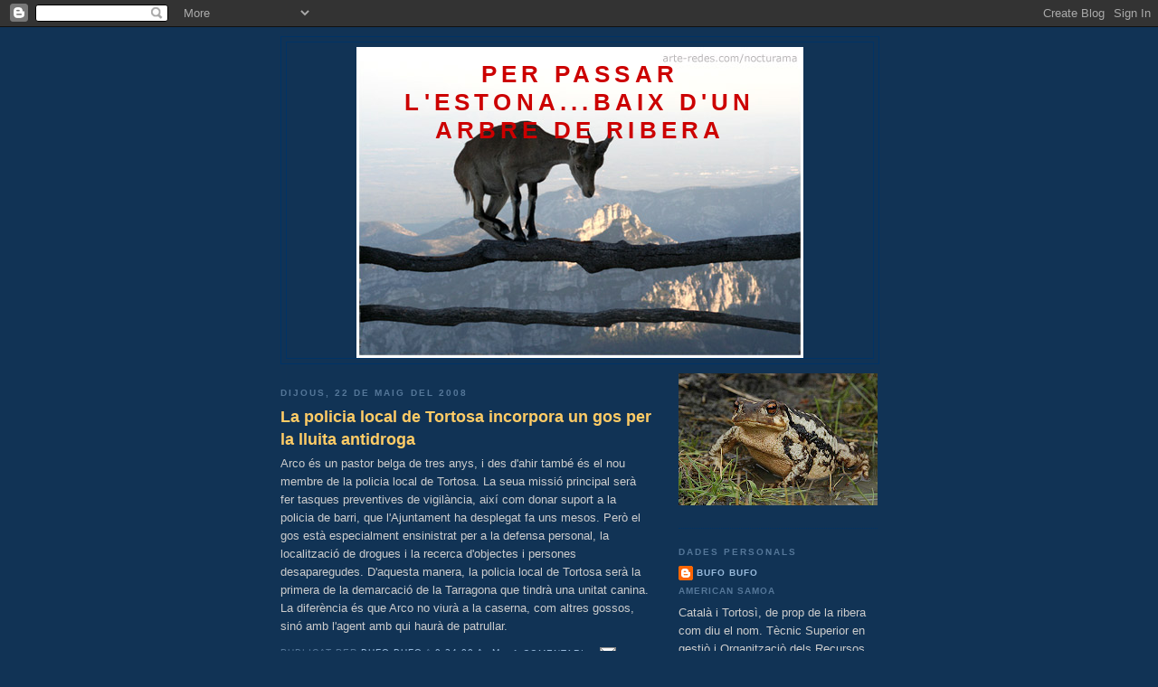

--- FILE ---
content_type: text/html; charset=UTF-8
request_url: https://sapoderibera.blogspot.com/
body_size: 12911
content:
<!DOCTYPE html>
<html dir='ltr'>
<head>
<link href='https://www.blogger.com/static/v1/widgets/55013136-widget_css_bundle.css' rel='stylesheet' type='text/css'/>
<meta content='text/html; charset=UTF-8' http-equiv='Content-Type'/>
<meta content='blogger' name='generator'/>
<link href='https://sapoderibera.blogspot.com/favicon.ico' rel='icon' type='image/x-icon'/>
<link href='http://sapoderibera.blogspot.com/' rel='canonical'/>
<link rel="alternate" type="application/atom+xml" title="Per passar l&#39;estona...baix d&#39;un arbre de ribera - Atom" href="https://sapoderibera.blogspot.com/feeds/posts/default" />
<link rel="alternate" type="application/rss+xml" title="Per passar l&#39;estona...baix d&#39;un arbre de ribera - RSS" href="https://sapoderibera.blogspot.com/feeds/posts/default?alt=rss" />
<link rel="service.post" type="application/atom+xml" title="Per passar l&#39;estona...baix d&#39;un arbre de ribera - Atom" href="https://draft.blogger.com/feeds/6714508417146486570/posts/default" />
<link rel="me" href="https://draft.blogger.com/profile/02201460537620140545" />
<!--Can't find substitution for tag [blog.ieCssRetrofitLinks]-->
<meta content='http://sapoderibera.blogspot.com/' property='og:url'/>
<meta content='Per passar l&#39;estona...baix d&#39;un arbre de ribera' property='og:title'/>
<meta content='' property='og:description'/>
<title>Per passar l'estona...baix d'un arbre de ribera</title>
<style id='page-skin-1' type='text/css'><!--
/*
-----------------------------------------------
Blogger Template Style
Name:     Minima Blue
Date:     26 Feb 2004
Updated by: Blogger Team
----------------------------------------------- */
/* Use this with templates/template-twocol.html */
body {
background:#113355;
margin:0;
color:#cccccc;
font:x-small "Trebuchet MS", Trebuchet, Verdana, Sans-Serif;
font-size/* */:/**/small;
font-size: /**/small;
text-align: center;
}
a:link {
color:#99bbdd;
text-decoration:none;
}
a:visited {
color:#aa77aa;
text-decoration:none;
}
a:hover {
color:#ffcc66;
text-decoration:underline;
}
a img {
border-width:0;
}
/* Header
-----------------------------------------------
*/
#header-wrapper {
width:660px;
margin:0 auto 10px;
border:1px solid #003366;
}
#header-inner {
background-position: center;
margin-left: auto;
margin-right: auto;
}
#header {
margin: 5px;
border: 1px solid #003366;
text-align: center;
color:#cc0000;
}
#header h1 {
margin:5px 5px 0;
padding:15px 20px .25em;
line-height:1.2em;
text-transform:uppercase;
letter-spacing:.2em;
font: normal bold 200% 'Trebuchet MS',Trebuchet,Verdana,Sans-serif;
}
#header a {
color:#cc0000;
text-decoration:none;
}
#header a:hover {
color:#cc0000;
}
#header .description {
margin:0 5px 5px;
padding:0 20px 15px;
max-width:700px;
text-transform:uppercase;
letter-spacing:.2em;
line-height: 1.4em;
font: normal normal 78% 'Trebuchet MS', Trebuchet, Verdana, Sans-serif;
color: #7799bb;
}
#header img {
margin-left: auto;
margin-right: auto;
}
/* Outer-Wrapper
----------------------------------------------- */
#outer-wrapper {
width: 660px;
margin:0 auto;
padding:10px;
text-align:left;
font: normal normal 100% 'Trebuchet MS',Trebuchet,Verdana,Sans-serif;
}
#main-wrapper {
width: 410px;
float: left;
word-wrap: break-word; /* fix for long text breaking sidebar float in IE */
overflow: hidden;     /* fix for long non-text content breaking IE sidebar float */
}
#sidebar-wrapper {
width: 220px;
float: right;
word-wrap: break-word; /* fix for long text breaking sidebar float in IE */
overflow: hidden;     /* fix for long non-text content breaking IE sidebar float */
}
/* Headings
----------------------------------------------- */
h2 {
margin:1.5em 0 .75em;
font:normal bold 78% 'Trebuchet MS',Trebuchet,Arial,Verdana,Sans-serif;
line-height: 1.4em;
text-transform:uppercase;
letter-spacing:.2em;
color:#557799;
}
/* Posts
-----------------------------------------------
*/
h2.date-header {
margin:1.5em 0 .5em;
}
.post {
margin:.5em 0 1.5em;
border-bottom:1px dotted #003366;
padding-bottom:1.5em;
}
.post h3 {
margin:.25em 0 0;
padding:0 0 4px;
font-size:140%;
font-weight:normal;
line-height:1.4em;
color:#ffcc66;
}
.post h3 a, .post h3 a:visited, .post h3 strong {
display:block;
text-decoration:none;
color:#ffcc66;
font-weight:bold;
}
.post h3 strong, .post h3 a:hover {
color:#cccccc;
}
.post-body {
margin:0 0 .75em;
line-height:1.6em;
}
.post-body blockquote {
line-height:1.3em;
}
.post-footer {
margin: .75em 0;
color:#557799;
text-transform:uppercase;
letter-spacing:.1em;
font: normal normal 78% 'Trebuchet MS', Trebuchet, Verdana, Sans-serif;
line-height: 1.4em;
}
.comment-link {
margin-left:.6em;
}
.post img, table.tr-caption-container {
padding:4px;
border:1px solid #003366;
}
.tr-caption-container img {
border: none;
padding: 0;
}
.post blockquote {
margin:1em 20px;
}
.post blockquote p {
margin:.75em 0;
}
/* Comments
----------------------------------------------- */
#comments h4 {
margin:1em 0;
font-weight: bold;
line-height: 1.4em;
text-transform:uppercase;
letter-spacing:.2em;
color: #557799;
}
#comments-block {
margin:1em 0 1.5em;
line-height:1.6em;
}
#comments-block .comment-author {
margin:.5em 0;
}
#comments-block .comment-body {
margin:.25em 0 0;
}
#comments-block .comment-footer {
margin:-.25em 0 2em;
line-height: 1.4em;
text-transform:uppercase;
letter-spacing:.1em;
}
#comments-block .comment-body p {
margin:0 0 .75em;
}
.deleted-comment {
font-style:italic;
color:gray;
}
.feed-links {
clear: both;
line-height: 2.5em;
}
#blog-pager-newer-link {
float: left;
}
#blog-pager-older-link {
float: right;
}
#blog-pager {
text-align: center;
}
/* Sidebar Content
----------------------------------------------- */
.sidebar {
color: #cccccc;
line-height: 1.5em;
}
.sidebar ul {
list-style:none;
margin:0 0 0;
padding:0 0 0;
}
.sidebar li {
margin:0;
padding-top:0;
padding-right:0;
padding-bottom:.25em;
padding-left:15px;
text-indent:-15px;
line-height:1.5em;
}
.sidebar .widget, .main .widget {
border-bottom:1px dotted #003366;
margin:0 0 1.5em;
padding:0 0 1.5em;
}
.main .Blog {
border-bottom-width: 0;
}
/* Profile
----------------------------------------------- */
.profile-img {
float: left;
margin-top: 0;
margin-right: 5px;
margin-bottom: 5px;
margin-left: 0;
padding: 4px;
border: 1px solid #003366;
}
.profile-data {
margin:0;
text-transform:uppercase;
letter-spacing:.1em;
font: normal normal 78% 'Trebuchet MS', Trebuchet, Verdana, Sans-serif;
color: #557799;
font-weight: bold;
line-height: 1.6em;
}
.profile-datablock {
margin:.5em 0 .5em;
}
.profile-textblock {
margin: 0.5em 0;
line-height: 1.6em;
}
.profile-link {
font: normal normal 78% 'Trebuchet MS', Trebuchet, Verdana, Sans-serif;
text-transform: uppercase;
letter-spacing: .1em;
}
/* Footer
----------------------------------------------- */
#footer {
width:660px;
clear:both;
margin:0 auto;
padding-top:15px;
line-height: 1.6em;
text-transform:uppercase;
letter-spacing:.1em;
text-align: center;
}

--></style>
<link href='https://draft.blogger.com/dyn-css/authorization.css?targetBlogID=6714508417146486570&amp;zx=aa31419c-0cc2-4e62-8ba8-11aff2821516' media='none' onload='if(media!=&#39;all&#39;)media=&#39;all&#39;' rel='stylesheet'/><noscript><link href='https://draft.blogger.com/dyn-css/authorization.css?targetBlogID=6714508417146486570&amp;zx=aa31419c-0cc2-4e62-8ba8-11aff2821516' rel='stylesheet'/></noscript>
<meta name='google-adsense-platform-account' content='ca-host-pub-1556223355139109'/>
<meta name='google-adsense-platform-domain' content='blogspot.com'/>

<!-- data-ad-client=ca-pub-5319631009643398 -->

</head>
<body>
<div class='navbar section' id='navbar'><div class='widget Navbar' data-version='1' id='Navbar1'><script type="text/javascript">
    function setAttributeOnload(object, attribute, val) {
      if(window.addEventListener) {
        window.addEventListener('load',
          function(){ object[attribute] = val; }, false);
      } else {
        window.attachEvent('onload', function(){ object[attribute] = val; });
      }
    }
  </script>
<div id="navbar-iframe-container"></div>
<script type="text/javascript" src="https://apis.google.com/js/platform.js"></script>
<script type="text/javascript">
      gapi.load("gapi.iframes:gapi.iframes.style.bubble", function() {
        if (gapi.iframes && gapi.iframes.getContext) {
          gapi.iframes.getContext().openChild({
              url: 'https://draft.blogger.com/navbar/6714508417146486570?origin\x3dhttps://sapoderibera.blogspot.com',
              where: document.getElementById("navbar-iframe-container"),
              id: "navbar-iframe"
          });
        }
      });
    </script><script type="text/javascript">
(function() {
var script = document.createElement('script');
script.type = 'text/javascript';
script.src = '//pagead2.googlesyndication.com/pagead/js/google_top_exp.js';
var head = document.getElementsByTagName('head')[0];
if (head) {
head.appendChild(script);
}})();
</script>
</div></div>
<div id='outer-wrapper'><div id='wrap2'>
<!-- skip links for text browsers -->
<span id='skiplinks' style='display:none;'>
<a href='#main'>skip to main </a> |
      <a href='#sidebar'>skip to sidebar</a>
</span>
<div id='header-wrapper'>
<div class='header section' id='header'><div class='widget Header' data-version='1' id='Header1'>
<div id='header-inner' style='background-image: url("https://blogger.googleusercontent.com/img/b/R29vZ2xl/AVvXsEjgtURGMV7vV2SLR1cVa3a80ltAxcPVz2rX4R33sVO5FG9o2I9AJJ4Fe1w0ryhmQ86dz5uO6FmvRNt731jHtdOxNfWdVuD33qGBUzyRnHWJMcqyiizpS7ILM3hHoWGyqHeilJWdcz31ZOQ/s1600/equilibrio-arte-redes-com.jpg"); background-position: left; width: 494px; min-height: 344px; _height: 344px; background-repeat: no-repeat; '>
<div class='titlewrapper' style='background: transparent'>
<h1 class='title' style='background: transparent; border-width: 0px'>
Per passar l'estona...baix d'un arbre de ribera
</h1>
</div>
<div class='descriptionwrapper'>
<p class='description'><span>
</span></p>
</div>
</div>
</div></div>
</div>
<div id='content-wrapper'>
<div id='crosscol-wrapper' style='text-align:center'>
<div class='crosscol no-items section' id='crosscol'></div>
</div>
<div id='main-wrapper'>
<div class='main section' id='main'><div class='widget Blog' data-version='1' id='Blog1'>
<div class='blog-posts hfeed'>

          <div class="date-outer">
        
<h2 class='date-header'><span>dijous, 22 de maig del 2008</span></h2>

          <div class="date-posts">
        
<div class='post-outer'>
<div class='post hentry uncustomized-post-template' itemprop='blogPost' itemscope='itemscope' itemtype='http://schema.org/BlogPosting'>
<meta content='6714508417146486570' itemprop='blogId'/>
<meta content='364188465905541187' itemprop='postId'/>
<a name='364188465905541187'></a>
<h3 class='post-title entry-title' itemprop='name'>
<a href='https://sapoderibera.blogspot.com/2008/05/la-policia-local-de-tortosa-incorpora.html'>La policia local de Tortosa incorpora un gos per la lluita antidroga</a>
</h3>
<div class='post-header'>
<div class='post-header-line-1'></div>
</div>
<div class='post-body entry-content' id='post-body-364188465905541187' itemprop='description articleBody'>
Arco és un pastor belga de tres anys, i des d'ahir també és el nou membre de la policia local de Tortosa. La seua missió principal serà fer tasques preventives de vigilància, així com donar suport a la policia de barri, que l'Ajuntament ha desplegat fa uns mesos. Però el gos està especialment ensinistrat per a la defensa personal, la localització de drogues i la recerca d'objectes i persones desaparegudes. D'aquesta manera, la policia local de Tortosa serà la primera de la demarcació de la Tarragona que tindrà una unitat canina. La diferència és que Arco no viurà a la caserna, com altres gossos, sinó amb l'agent amb qui haurà de patrullar.
<div style='clear: both;'></div>
</div>
<div class='post-footer'>
<div class='post-footer-line post-footer-line-1'>
<span class='post-author vcard'>
Publicat per
<span class='fn' itemprop='author' itemscope='itemscope' itemtype='http://schema.org/Person'>
<meta content='https://draft.blogger.com/profile/02201460537620140545' itemprop='url'/>
<a class='g-profile' href='https://draft.blogger.com/profile/02201460537620140545' rel='author' title='author profile'>
<span itemprop='name'>Bufo bufo</span>
</a>
</span>
</span>
<span class='post-timestamp'>
a
<meta content='http://sapoderibera.blogspot.com/2008/05/la-policia-local-de-tortosa-incorpora.html' itemprop='url'/>
<a class='timestamp-link' href='https://sapoderibera.blogspot.com/2008/05/la-policia-local-de-tortosa-incorpora.html' rel='bookmark' title='permanent link'><abbr class='published' itemprop='datePublished' title='2008-05-22T09:34:00+02:00'>9:34:00 a.&#160;m.</abbr></a>
</span>
<span class='post-comment-link'>
<a class='comment-link' href='https://draft.blogger.com/comment/fullpage/post/6714508417146486570/364188465905541187' onclick=''>
1 comentari:
  </a>
</span>
<span class='post-icons'>
<span class='item-action'>
<a href='https://draft.blogger.com/email-post/6714508417146486570/364188465905541187' title='Enviar missatge per correu electrònic'>
<img alt='' class='icon-action' height='13' src='https://resources.blogblog.com/img/icon18_email.gif' width='18'/>
</a>
</span>
<span class='item-control blog-admin pid-1171353848'>
<a href='https://draft.blogger.com/post-edit.g?blogID=6714508417146486570&postID=364188465905541187&from=pencil' title='Modificar el missatge'>
<img alt='' class='icon-action' height='18' src='https://resources.blogblog.com/img/icon18_edit_allbkg.gif' width='18'/>
</a>
</span>
</span>
<div class='post-share-buttons goog-inline-block'>
</div>
</div>
<div class='post-footer-line post-footer-line-2'>
<span class='post-labels'>
</span>
</div>
<div class='post-footer-line post-footer-line-3'>
<span class='post-location'>
</span>
</div>
</div>
</div>
</div>
<div class='inline-ad'>
<script type="text/javascript"><!--
google_ad_client="pub-5319631009643398";
google_ad_host="pub-1556223355139109";
google_ad_host_channel="00000";
google_ad_width=234;
google_ad_height=60;
google_ad_format="234x60_as";
google_ad_type="text";
google_color_border="000000";
google_color_bg="000000";
google_color_link="AADD99";
google_color_url="CCCCCC";
google_color_text="CCCCCC";
//--></script>
<script type="text/javascript" src="//pagead2.googlesyndication.com/pagead/show_ads.js">
</script>
</div>
<div class='post-outer'>
<div class='post hentry uncustomized-post-template' itemprop='blogPost' itemscope='itemscope' itemtype='http://schema.org/BlogPosting'>
<meta content='6714508417146486570' itemprop='blogId'/>
<meta content='666313268201636064' itemprop='postId'/>
<a name='666313268201636064'></a>
<h3 class='post-title entry-title' itemprop='name'>
<a href='https://sapoderibera.blogspot.com/2008/05/un-incendi-crema-una-llar-dinfants.html'>Un incendi crema una llar d'infants a Tortosa</a>
</h3>
<div class='post-header'>
<div class='post-header-line-1'></div>
</div>
<div class='post-body entry-content' id='post-body-666313268201636064' itemprop='description articleBody'>
Un incendi va cremar ahir al matí una llar d'infants de Tortosa, l'escola bressol Mare Natura, que està situada a l'avinguda dels Ports. Segons va confirmar la directora pedagògica, l'incendi va ser provocat per uns lladres, que en fugir van calar foc al centre. Així, 105 xiquets van quedar sense escola, tot i que ja es busca una solució.
<div style='clear: both;'></div>
</div>
<div class='post-footer'>
<div class='post-footer-line post-footer-line-1'>
<span class='post-author vcard'>
Publicat per
<span class='fn' itemprop='author' itemscope='itemscope' itemtype='http://schema.org/Person'>
<meta content='https://draft.blogger.com/profile/02201460537620140545' itemprop='url'/>
<a class='g-profile' href='https://draft.blogger.com/profile/02201460537620140545' rel='author' title='author profile'>
<span itemprop='name'>Bufo bufo</span>
</a>
</span>
</span>
<span class='post-timestamp'>
a
<meta content='http://sapoderibera.blogspot.com/2008/05/un-incendi-crema-una-llar-dinfants.html' itemprop='url'/>
<a class='timestamp-link' href='https://sapoderibera.blogspot.com/2008/05/un-incendi-crema-una-llar-dinfants.html' rel='bookmark' title='permanent link'><abbr class='published' itemprop='datePublished' title='2008-05-22T09:33:00+02:00'>9:33:00 a.&#160;m.</abbr></a>
</span>
<span class='post-comment-link'>
<a class='comment-link' href='https://draft.blogger.com/comment/fullpage/post/6714508417146486570/666313268201636064' onclick=''>
Cap comentari:
  </a>
</span>
<span class='post-icons'>
<span class='item-action'>
<a href='https://draft.blogger.com/email-post/6714508417146486570/666313268201636064' title='Enviar missatge per correu electrònic'>
<img alt='' class='icon-action' height='13' src='https://resources.blogblog.com/img/icon18_email.gif' width='18'/>
</a>
</span>
<span class='item-control blog-admin pid-1171353848'>
<a href='https://draft.blogger.com/post-edit.g?blogID=6714508417146486570&postID=666313268201636064&from=pencil' title='Modificar el missatge'>
<img alt='' class='icon-action' height='18' src='https://resources.blogblog.com/img/icon18_edit_allbkg.gif' width='18'/>
</a>
</span>
</span>
<div class='post-share-buttons goog-inline-block'>
</div>
</div>
<div class='post-footer-line post-footer-line-2'>
<span class='post-labels'>
</span>
</div>
<div class='post-footer-line post-footer-line-3'>
<span class='post-location'>
</span>
</div>
</div>
</div>
</div>
<div class='inline-ad'>
<script type="text/javascript"><!--
google_ad_client="pub-5319631009643398";
google_ad_host="pub-1556223355139109";
google_ad_host_channel="00000";
google_ad_width=234;
google_ad_height=60;
google_ad_format="234x60_as";
google_ad_type="text";
google_color_border="000000";
google_color_bg="000000";
google_color_link="AADD99";
google_color_url="CCCCCC";
google_color_text="CCCCCC";
//--></script>
<script type="text/javascript" src="//pagead2.googlesyndication.com/pagead/show_ads.js">
</script>
</div>

          </div></div>
        

          <div class="date-outer">
        
<h2 class='date-header'><span>divendres, 9 de maig del 2008</span></h2>

          <div class="date-posts">
        
<div class='post-outer'>
<div class='post hentry uncustomized-post-template' itemprop='blogPost' itemscope='itemscope' itemtype='http://schema.org/BlogPosting'>
<meta content='6714508417146486570' itemprop='blogId'/>
<meta content='6324492995484015587' itemprop='postId'/>
<a name='6324492995484015587'></a>
<h3 class='post-title entry-title' itemprop='name'>
<a href='https://sapoderibera.blogspot.com/2008/05/el-primer-vaixell-amb-aigua-potable.html'>El primer vaixell amb aigua potable provinent dels pous de Tarragona arribarà a Barcelona dimarts vinent</a>
</h3>
<div class='post-header'>
<div class='post-header-line-1'></div>
</div>
<div class='post-body entry-content' id='post-body-6324492995484015587' itemprop='description articleBody'>
Les últimes pluges han endarrerit l'entrada a la situació d'emergència fins a final del mes de juny. Aquesta data, però, no ha alterat les mesures excepcionals amb què el govern vol garantir l'abastament d'aigua a la població i evitar les restriccions domèstiques. Per això, i tal com estava previst, el primer vaixell amb aigua potable arribarà al maig, serà dimarts de la setmana que ve, i portarà aigua potable dels aqüífers de Tarragona fins al moll d'inflamables del port de Barcelona, on després de fer-la circular fins a uns dipòsits es canalitzarà fins a la xarxa de canonades de la Zona Franca i d'aquí a Cornellà, on es distribuirà per la xarxa de subministrament. Dos dies més tard, el 15 de maig, l'aigua potable que arribarà en vaixell serà de Marsella. El calendari de la portada en aigua en vaixell preveu també que el 19 de maig arribi aigua de Marsella, però aquesta vegada serà no potable i haurà de ser tractada a la planta potabilitzadora de Sant Joan Despí.<br />L'aigua que arribi en vaixell, però, podria tenir una quarta procedència, l'Ebre la tercera és la de la dessalinitzadora de Carboneras, a Almeria-. El conseller de Medi Ambient, Francesc Baltasar, traslladarà al govern espanyol la proposta de substituir una part del volum d'aigua que s'extregui dels aqüífers de Tarragona per aigua de l'Ebre, aprofitant que el govern espanyol va aprovar el reial decret del 21 d'abril que permet enviar a Barcelona els excedents de la concessió que té el Consorci d'Aigües de Tarragona dels regants del Delta de l'Ebre. Un volum sobrant d'aproximadament 30 hectòmetres cúbics d'aigua que arribaran a Barcelona a partir de la tardor.
<div style='clear: both;'></div>
</div>
<div class='post-footer'>
<div class='post-footer-line post-footer-line-1'>
<span class='post-author vcard'>
Publicat per
<span class='fn' itemprop='author' itemscope='itemscope' itemtype='http://schema.org/Person'>
<meta content='https://draft.blogger.com/profile/02201460537620140545' itemprop='url'/>
<a class='g-profile' href='https://draft.blogger.com/profile/02201460537620140545' rel='author' title='author profile'>
<span itemprop='name'>Bufo bufo</span>
</a>
</span>
</span>
<span class='post-timestamp'>
a
<meta content='http://sapoderibera.blogspot.com/2008/05/el-primer-vaixell-amb-aigua-potable.html' itemprop='url'/>
<a class='timestamp-link' href='https://sapoderibera.blogspot.com/2008/05/el-primer-vaixell-amb-aigua-potable.html' rel='bookmark' title='permanent link'><abbr class='published' itemprop='datePublished' title='2008-05-09T10:09:00+02:00'>10:09:00 a.&#160;m.</abbr></a>
</span>
<span class='post-comment-link'>
<a class='comment-link' href='https://draft.blogger.com/comment/fullpage/post/6714508417146486570/6324492995484015587' onclick=''>
Cap comentari:
  </a>
</span>
<span class='post-icons'>
<span class='item-action'>
<a href='https://draft.blogger.com/email-post/6714508417146486570/6324492995484015587' title='Enviar missatge per correu electrònic'>
<img alt='' class='icon-action' height='13' src='https://resources.blogblog.com/img/icon18_email.gif' width='18'/>
</a>
</span>
<span class='item-control blog-admin pid-1171353848'>
<a href='https://draft.blogger.com/post-edit.g?blogID=6714508417146486570&postID=6324492995484015587&from=pencil' title='Modificar el missatge'>
<img alt='' class='icon-action' height='18' src='https://resources.blogblog.com/img/icon18_edit_allbkg.gif' width='18'/>
</a>
</span>
</span>
<div class='post-share-buttons goog-inline-block'>
</div>
</div>
<div class='post-footer-line post-footer-line-2'>
<span class='post-labels'>
</span>
</div>
<div class='post-footer-line post-footer-line-3'>
<span class='post-location'>
</span>
</div>
</div>
</div>
</div>
<div class='inline-ad'>
<script type="text/javascript"><!--
google_ad_client="pub-5319631009643398";
google_ad_host="pub-1556223355139109";
google_ad_host_channel="00000";
google_ad_width=234;
google_ad_height=60;
google_ad_format="234x60_as";
google_ad_type="text";
google_color_border="000000";
google_color_bg="000000";
google_color_link="AADD99";
google_color_url="CCCCCC";
google_color_text="CCCCCC";
//--></script>
<script type="text/javascript" src="//pagead2.googlesyndication.com/pagead/show_ads.js">
</script>
</div>

          </div></div>
        

          <div class="date-outer">
        
<h2 class='date-header'><span>dimarts, 6 de maig del 2008</span></h2>

          <div class="date-posts">
        
<div class='post-outer'>
<div class='post hentry uncustomized-post-template' itemprop='blogPost' itemscope='itemscope' itemtype='http://schema.org/BlogPosting'>
<meta content='6714508417146486570' itemprop='blogId'/>
<meta content='140380036252308953' itemprop='postId'/>
<a name='140380036252308953'></a>
<h3 class='post-title entry-title' itemprop='name'>
<a href='https://sapoderibera.blogspot.com/2008/05/la-canonada-no-es-desmuntar-i-lestat.html'>La canonada no es desmuntarà i l'Estat podrà decreta més transvasaments a Barcelona</a>
</h3>
<div class='post-header'>
<div class='post-header-line-1'></div>
</div>
<div class='post-body entry-content' id='post-body-140380036252308953' itemprop='description articleBody'>
Finalment, la nova canonada que portarà l'aigua de l'Ebre a l'àrea metropolitana de Barcelona no es desmuntarà. Els més ingenus s'havien empassat que, després d'una inversió de més de 180 milions d'euros, el govern faria amb la interconnexió de xarxes el mateix que va dir que faria amb el transvasment del Segre. Si la canonada del Segre era desmuntable, que no ens enganyen, era perquè ratllava la il&#183;legalitat que la galeria de serveis del túnel del Cadí estigués ocupada de forma permanent per una canonada d'aquestes dimensions. Què hagués passat si s'hagués necessitat la galeria del túnel per qualsevol emergència i s'haguessen trobat la galeria ocupada per un transvasament d'emergència?Avui, el <a href="http://www.la-moncloa.es/">govern de l'Estat </a>i la<a href="http://www.gencat.cat/"> Generalitat </a>signaran el conveni que permetrà construir la canonada i portar aigua de l'Ebre a Barcelona. L'obra serà adjudicada per l'Estat, però després cedirà la gestió de la canonada, que seria construïda en només tres mesos, a la Generalitat de Catalunya. Amb aquesta canonada permanent, que tindrà uns 62 quilòmetres i unirà els dipòsits del <a href="http://www.ccaait.com/">CAT</a> de Tarragona amb les instal&#183;lacions d'<a href="http://www.atll.cat/ca/page.asp?id=1">ATLL</a> a Olèrdola, transvasar aigua de l'Ebre serà més fàcil i segur. La garantia, un cop ratificat el decret pel Congrés dels Diputats, és que caldrà un tràmit idèntic per tornar a decretar l'enviament urgent a Barcelona, més enllà de l'actual període de sequera. Cada vegada que Barcelona necessite més aigua, fins i tot quan estiga en marxa la planta dessalinitzadora del Prat i la planta de Cunit (que podrà enviar aigua cap al sud i cap al nord, amb aquesta mateixa o amb una altra canonada), el govern de l'Estat podrà autoritzar un transvasament de l'Ebre. Tot plegat em sembla una calculada argúcia política, tècnica i legal per trepitjar la <a href="http://noticias.juridicas.com/base_datos/Admin/l18-1981.html">llei 18/1981 </a>del minitransvasament, que impedia que l'aigua de l'Ebre traspassés la frontera de la província de Tarragona, i per tant per poder consolidar la interconnexió de xarxes com a mesura estructural. Per això, és normal que la <a href="http://www.unizar.es/fnca/index3.php?pag=1&amp;id=1">Fundació Nova Cultura de l'Aigua </a>estiga rectificant el seu suport condicionat a la interconnexió urgent. El govern català no ha acceptat una moratòria en la construcció de la canonada, tot i la millora de l'estat dels embassaments, ni la creació d'una comissió tècnica que avalue l'evolució de la sequera per evitar l'obra. La fundació, que ha estat utilitzada pel<a href="http://www.socialistes.cat/"> PSC </a>per justificar la interconnexió, tem ara que el (gran) minitransvasament acabe formant part de la planificació hídrica del país, encara que només sigue com a salvaguarda. Per això defensen que caldria afegir-hi la garantia d'una interrupció física de la canonada, a més a més dels compromisos polítics i les garanties de tipus legal.
<div style='clear: both;'></div>
</div>
<div class='post-footer'>
<div class='post-footer-line post-footer-line-1'>
<span class='post-author vcard'>
Publicat per
<span class='fn' itemprop='author' itemscope='itemscope' itemtype='http://schema.org/Person'>
<meta content='https://draft.blogger.com/profile/02201460537620140545' itemprop='url'/>
<a class='g-profile' href='https://draft.blogger.com/profile/02201460537620140545' rel='author' title='author profile'>
<span itemprop='name'>Bufo bufo</span>
</a>
</span>
</span>
<span class='post-timestamp'>
a
<meta content='http://sapoderibera.blogspot.com/2008/05/la-canonada-no-es-desmuntar-i-lestat.html' itemprop='url'/>
<a class='timestamp-link' href='https://sapoderibera.blogspot.com/2008/05/la-canonada-no-es-desmuntar-i-lestat.html' rel='bookmark' title='permanent link'><abbr class='published' itemprop='datePublished' title='2008-05-06T09:32:00+02:00'>9:32:00 a.&#160;m.</abbr></a>
</span>
<span class='post-comment-link'>
<a class='comment-link' href='https://draft.blogger.com/comment/fullpage/post/6714508417146486570/140380036252308953' onclick=''>
Cap comentari:
  </a>
</span>
<span class='post-icons'>
<span class='item-action'>
<a href='https://draft.blogger.com/email-post/6714508417146486570/140380036252308953' title='Enviar missatge per correu electrònic'>
<img alt='' class='icon-action' height='13' src='https://resources.blogblog.com/img/icon18_email.gif' width='18'/>
</a>
</span>
<span class='item-control blog-admin pid-1171353848'>
<a href='https://draft.blogger.com/post-edit.g?blogID=6714508417146486570&postID=140380036252308953&from=pencil' title='Modificar el missatge'>
<img alt='' class='icon-action' height='18' src='https://resources.blogblog.com/img/icon18_edit_allbkg.gif' width='18'/>
</a>
</span>
</span>
<div class='post-share-buttons goog-inline-block'>
</div>
</div>
<div class='post-footer-line post-footer-line-2'>
<span class='post-labels'>
</span>
</div>
<div class='post-footer-line post-footer-line-3'>
<span class='post-location'>
</span>
</div>
</div>
</div>
</div>
<div class='post-outer'>
<div class='post hentry uncustomized-post-template' itemprop='blogPost' itemscope='itemscope' itemtype='http://schema.org/BlogPosting'>
<meta content='6714508417146486570' itemprop='blogId'/>
<meta content='2162894136997166718' itemprop='postId'/>
<a name='2162894136997166718'></a>
<h3 class='post-title entry-title' itemprop='name'>
<a href='https://sapoderibera.blogspot.com/2008/05/tortosa-rebutja-el-decret-per-perd-la.html'>Tortosa rebutja el decret però perd la unitat contra el transvasament</a>
</h3>
<div class='post-header'>
<div class='post-header-line-1'></div>
</div>
<div class='post-body entry-content' id='post-body-2162894136997166718' itemprop='description articleBody'>
El ple de l'Ajuntament de Tortosa va aprovar ahir la moció que el govern de Ferran Bel (CiU i ERC) havia presentat contra el reial decret llei 3/2008 i la interconnexió de xarxes. Amb tot, la votació va confirmar el trencament de la unitat històrica de l'Ajuntament tortosí contra els transvasaments, ja que el regidor del PP va sortir de la sala per no haver de manifestar el seu vot, mentre que el grup municipal del PSC va fer una defensa clara de la mesura. Segons el seu portaveu, Joan Sabaté, el decret és &#171;la millor garantia que es podria esperar des de les Terres de l'Ebre&#187; per saber que el transvasament a Barcelona &#171;només és una mesura puntual i d'emergència&#187;.<br />A diferència del ple del 7 d'abril passat, quan la sessió plenària de Tortosa va rebutjar el transvasament del Segre previst per Medi Ambient, la Plataforma en Defensa de l'Ebre (PDE) no va assistir a la sessió. La portaveu de CiU, Meritxell Roigé, va advertir que el govern socialista ha projectat una canonada, sense garantir el cabal ecològic ni tenir en compte que l'Ebre no té prou aigua, però que serà reversible per poder enviar aigua des de Barcelona si hi ha cap incident durant la descontaminació del pantà de Flix. &#171;Quan volien fer el transvasament des del Segre, no teníem cap garantia&#187;, va lamentar Roigé, que també va denunciar que el govern subministra els detalls sobre la interconnexió &#171;amb comptagotes o amb molta improvisació&#187;.<br />Tot i que el portaveu d'ERC, Ricard Forés, va aprofitar la seua primera intervenció per reclamar que l'Ajuntament recuperés la unanimitat contra els transvasaments, el primer a dissentir va ser Antonio Faura (PP). De fet, encara que Faura va preferir marxar del ple per no haver de votar una moció que considerava &#171;una comèdia&#187;, el regidor del PP va aprofitar el torn de paraula per destacar que el decret és &#171;impecable&#187; des del punt de vista jurídic, i va anunciar que el transvasament a Barcelona només és &#171;la punta de l'iceberg&#187; dels altres que vindran. Així, Faura va reclamar que des de Tortosa caldria donar &#171;solucions positives&#187;, amb propostes imaginatives com la dels regants de la conca de l'Ebre, que ofereixen &#171;sense vendre-la&#187; l'aigua que estalviaran a canvi d'obres hidràuliques. També Jaume Forcadell (ICV), va apostar per desvincular la posició de l'Ajuntament de la lluita partidista i de les directrius de les cúpules dels partits, però el regidor ho va dir per votar a favor de la moció, i per tant per desmarcar-se de la posició d'ICV al Congrés dels Diputats.
<div style='clear: both;'></div>
</div>
<div class='post-footer'>
<div class='post-footer-line post-footer-line-1'>
<span class='post-author vcard'>
Publicat per
<span class='fn' itemprop='author' itemscope='itemscope' itemtype='http://schema.org/Person'>
<meta content='https://draft.blogger.com/profile/02201460537620140545' itemprop='url'/>
<a class='g-profile' href='https://draft.blogger.com/profile/02201460537620140545' rel='author' title='author profile'>
<span itemprop='name'>Bufo bufo</span>
</a>
</span>
</span>
<span class='post-timestamp'>
a
<meta content='http://sapoderibera.blogspot.com/2008/05/tortosa-rebutja-el-decret-per-perd-la.html' itemprop='url'/>
<a class='timestamp-link' href='https://sapoderibera.blogspot.com/2008/05/tortosa-rebutja-el-decret-per-perd-la.html' rel='bookmark' title='permanent link'><abbr class='published' itemprop='datePublished' title='2008-05-06T09:30:00+02:00'>9:30:00 a.&#160;m.</abbr></a>
</span>
<span class='post-comment-link'>
<a class='comment-link' href='https://draft.blogger.com/comment/fullpage/post/6714508417146486570/2162894136997166718' onclick=''>
Cap comentari:
  </a>
</span>
<span class='post-icons'>
<span class='item-action'>
<a href='https://draft.blogger.com/email-post/6714508417146486570/2162894136997166718' title='Enviar missatge per correu electrònic'>
<img alt='' class='icon-action' height='13' src='https://resources.blogblog.com/img/icon18_email.gif' width='18'/>
</a>
</span>
<span class='item-control blog-admin pid-1171353848'>
<a href='https://draft.blogger.com/post-edit.g?blogID=6714508417146486570&postID=2162894136997166718&from=pencil' title='Modificar el missatge'>
<img alt='' class='icon-action' height='18' src='https://resources.blogblog.com/img/icon18_edit_allbkg.gif' width='18'/>
</a>
</span>
</span>
<div class='post-share-buttons goog-inline-block'>
</div>
</div>
<div class='post-footer-line post-footer-line-2'>
<span class='post-labels'>
</span>
</div>
<div class='post-footer-line post-footer-line-3'>
<span class='post-location'>
</span>
</div>
</div>
</div>
</div>
<div class='post-outer'>
<div class='post hentry uncustomized-post-template' itemprop='blogPost' itemscope='itemscope' itemtype='http://schema.org/BlogPosting'>
<meta content='6714508417146486570' itemprop='blogId'/>
<meta content='5406965254081087796' itemprop='postId'/>
<a name='5406965254081087796'></a>
<h3 class='post-title entry-title' itemprop='name'>
<a href='https://sapoderibera.blogspot.com/2008/05/tortosa-projectaedificis-al-nucli-antic.html'>Tortosa projecta edificis al nucli antic i reformes a l'Ajuntament</a>
</h3>
<div class='post-header'>
<div class='post-header-line-1'></div>
</div>
<div class='post-body entry-content' id='post-body-5406965254081087796' itemprop='description articleBody'>
<a href="http://www.tortosa.cat/">L'Ajuntament tortosí </a>va aprovar ahir un intercanvi de solars amb GUMTSA, que permetrà construir una vintena d'habitatges al <a href="//maps.google.com/maps?f=q&amp;hl=es&amp;geocode&amp;q=carrer+Sant+Domenec+Tortosa&amp;sll=40.911078,0.261524&amp;sspn=0.011157,0.019999&amp;ie=UTF8&amp;ll=40.814337,0.524479&amp;spn=0.001397,0.0025&amp;t=h&amp;z=19&amp;iwloc=addr">carrer Sant Domènec</a>. La regidora d'Urbanisme, <a href="http://meritxellroige.blogspot.com/">Meritxell Roigé</a>, va explicar que es mantindrà la trama del carrer i la façana de l'illa de cases compreses entre els números 5 i 13. Roigé va aclarir que el número 3, que és propietat de l'Ajuntament, s'enderrocarà per poder eixamplar el carreró de Sant Domènec, mentre que el número 7 està en vies de rehabilitació. Finalment, el número 15 està habitat i és l'immoble que es troba en millors condicions, segons la regidora. D'altra banda, GUMTSA també s'encarregarà de la reforma de l'edifici de l'ajuntament, que permetrà la instal&#183;lació d'un ascensor i la concentració d'atenció al ciutadà a la planta baixa. Per fer-ho, s'aprofitarà el trasllat de la policia local a la nova caserna i de Benestar Social a l'antiga comissaria.
<div style='clear: both;'></div>
</div>
<div class='post-footer'>
<div class='post-footer-line post-footer-line-1'>
<span class='post-author vcard'>
Publicat per
<span class='fn' itemprop='author' itemscope='itemscope' itemtype='http://schema.org/Person'>
<meta content='https://draft.blogger.com/profile/02201460537620140545' itemprop='url'/>
<a class='g-profile' href='https://draft.blogger.com/profile/02201460537620140545' rel='author' title='author profile'>
<span itemprop='name'>Bufo bufo</span>
</a>
</span>
</span>
<span class='post-timestamp'>
a
<meta content='http://sapoderibera.blogspot.com/2008/05/tortosa-projectaedificis-al-nucli-antic.html' itemprop='url'/>
<a class='timestamp-link' href='https://sapoderibera.blogspot.com/2008/05/tortosa-projectaedificis-al-nucli-antic.html' rel='bookmark' title='permanent link'><abbr class='published' itemprop='datePublished' title='2008-05-06T09:29:00+02:00'>9:29:00 a.&#160;m.</abbr></a>
</span>
<span class='post-comment-link'>
<a class='comment-link' href='https://draft.blogger.com/comment/fullpage/post/6714508417146486570/5406965254081087796' onclick=''>
Cap comentari:
  </a>
</span>
<span class='post-icons'>
<span class='item-action'>
<a href='https://draft.blogger.com/email-post/6714508417146486570/5406965254081087796' title='Enviar missatge per correu electrònic'>
<img alt='' class='icon-action' height='13' src='https://resources.blogblog.com/img/icon18_email.gif' width='18'/>
</a>
</span>
<span class='item-control blog-admin pid-1171353848'>
<a href='https://draft.blogger.com/post-edit.g?blogID=6714508417146486570&postID=5406965254081087796&from=pencil' title='Modificar el missatge'>
<img alt='' class='icon-action' height='18' src='https://resources.blogblog.com/img/icon18_edit_allbkg.gif' width='18'/>
</a>
</span>
</span>
<div class='post-share-buttons goog-inline-block'>
</div>
</div>
<div class='post-footer-line post-footer-line-2'>
<span class='post-labels'>
</span>
</div>
<div class='post-footer-line post-footer-line-3'>
<span class='post-location'>
</span>
</div>
</div>
</div>
</div>

          </div></div>
        

          <div class="date-outer">
        
<h2 class='date-header'><span>dimecres, 30 d&#8217;abril del 2008</span></h2>

          <div class="date-posts">
        
<div class='post-outer'>
<div class='post hentry uncustomized-post-template' itemprop='blogPost' itemscope='itemscope' itemtype='http://schema.org/BlogPosting'>
<meta content='6714508417146486570' itemprop='blogId'/>
<meta content='8984935531332013957' itemprop='postId'/>
<a name='8984935531332013957'></a>
<h3 class='post-title entry-title' itemprop='name'>
<a href='https://sapoderibera.blogspot.com/2008/04/emergncies-posa-prova-avui-mig-centenar.html'>Emergències posa a prova avui mig centenar de sirenes d'alerta química</a>
</h3>
<div class='post-header'>
<div class='post-header-line-1'></div>
</div>
<div class='post-body entry-content' id='post-body-8984935531332013957' itemprop='description articleBody'>
Emergències posa a prova avui mig centenar de sirenes d'alerta químicaSonaran entre les deu del matí i les dotze del migdia a disset municipis catalans.<br /><br />La direcció general de Protecció Civil activarà avui les sirenes d'alerta per emergència química instal&#183;lades en disset municipis de Catalunya en el decurs d'un exercici per provar el bon funcionament del sistema i perquè la població es familiaritzi amb els sons d'avís. L'exercici activarà 50 de les 61 sirenes de la xarxa general d'alarmes i protecció civil adscrites al pla d'emergències exterior del sector químic de Catalunya. Les sirenes se sentiran entre les deu del matí i les dotze del migdia.<br /><br /><br />Els municipis del Camp de Tarragona on s'activarà el sistema d'alerta són Tarragona, Vila-seca, Salou, Constantí, Perafort, els Garidells, els Pallaresos, la Pobla de Mafumet, el Morell i Vilallonga del Camp. A les Terres de l'Ebre se sentiran a Flix i, a la demarcació de Barcelona, a Abrera, Gualba, Martorell, Olesa de Montserrat, Esparreguera i Sant Celoni.<br />Segons Protecció Civil, l'exercici es durà a terme per fases: a les deu al polígon nord de Tarragona; a dos quarts d'onze, al polígon sud; a les onze, al sector químic de l'Ebre; a dos quarts de dotze, al sector químic del Llobregat; i al migdia, al sector químic de la Tordera. El so amb què se simularà l'alerta consta de tres senyals d'un minut de durada cadascun amb un interval de silenci de cinc segons. Deu minuts després de l'activació de cada sirena se sentirà el senyal de final d'alerta, un senyal continu que dura trenta segons. L'exercici forma part de les proves que es fan periòdicament per comprovar l'efectivitat del sistema i minimitzar el temps de resposta de la població, que amb l'avís sonor pot adoptar ràpidament la mesura de protecció més segura: el confinament.
<div style='clear: both;'></div>
</div>
<div class='post-footer'>
<div class='post-footer-line post-footer-line-1'>
<span class='post-author vcard'>
Publicat per
<span class='fn' itemprop='author' itemscope='itemscope' itemtype='http://schema.org/Person'>
<meta content='https://draft.blogger.com/profile/02201460537620140545' itemprop='url'/>
<a class='g-profile' href='https://draft.blogger.com/profile/02201460537620140545' rel='author' title='author profile'>
<span itemprop='name'>Bufo bufo</span>
</a>
</span>
</span>
<span class='post-timestamp'>
a
<meta content='http://sapoderibera.blogspot.com/2008/04/emergncies-posa-prova-avui-mig-centenar.html' itemprop='url'/>
<a class='timestamp-link' href='https://sapoderibera.blogspot.com/2008/04/emergncies-posa-prova-avui-mig-centenar.html' rel='bookmark' title='permanent link'><abbr class='published' itemprop='datePublished' title='2008-04-30T09:24:00+02:00'>9:24:00 a.&#160;m.</abbr></a>
</span>
<span class='post-comment-link'>
<a class='comment-link' href='https://draft.blogger.com/comment/fullpage/post/6714508417146486570/8984935531332013957' onclick=''>
Cap comentari:
  </a>
</span>
<span class='post-icons'>
<span class='item-action'>
<a href='https://draft.blogger.com/email-post/6714508417146486570/8984935531332013957' title='Enviar missatge per correu electrònic'>
<img alt='' class='icon-action' height='13' src='https://resources.blogblog.com/img/icon18_email.gif' width='18'/>
</a>
</span>
<span class='item-control blog-admin pid-1171353848'>
<a href='https://draft.blogger.com/post-edit.g?blogID=6714508417146486570&postID=8984935531332013957&from=pencil' title='Modificar el missatge'>
<img alt='' class='icon-action' height='18' src='https://resources.blogblog.com/img/icon18_edit_allbkg.gif' width='18'/>
</a>
</span>
</span>
<div class='post-share-buttons goog-inline-block'>
</div>
</div>
<div class='post-footer-line post-footer-line-2'>
<span class='post-labels'>
</span>
</div>
<div class='post-footer-line post-footer-line-3'>
<span class='post-location'>
</span>
</div>
</div>
</div>
</div>

        </div></div>
      
</div>
<div class='blog-pager' id='blog-pager'>
<span id='blog-pager-older-link'>
<a class='blog-pager-older-link' href='https://sapoderibera.blogspot.com/search?updated-max=2008-04-30T09:24:00%2B02:00&amp;max-results=7' id='Blog1_blog-pager-older-link' title='Missatges més antics'>Missatges més antics</a>
</span>
<a class='home-link' href='https://sapoderibera.blogspot.com/'>Inici</a>
</div>
<div class='clear'></div>
<div class='blog-feeds'>
<div class='feed-links'>
Subscriure's a:
<a class='feed-link' href='https://sapoderibera.blogspot.com/feeds/posts/default' target='_blank' type='application/atom+xml'>Comentaris (Atom)</a>
</div>
</div>
</div></div>
</div>
<div id='sidebar-wrapper'>
<div class='sidebar section' id='sidebar'><div class='widget Image' data-version='1' id='Image1'>
<div class='widget-content'>
<img alt='' height='146' id='Image1_img' src='//1.bp.blogspot.com/_9ZHnDnKU-qU/RzGDbj57TdI/AAAAAAAAABc/jyiXOOrJArA/S220/Bufo+bufo.jpg' width='220'/>
<br/>
</div>
<div class='clear'></div>
</div><div class='widget Profile' data-version='1' id='Profile1'>
<h2>Dades personals</h2>
<div class='widget-content'>
<dl class='profile-datablock'>
<dt class='profile-data'>
<a class='profile-name-link g-profile' href='https://draft.blogger.com/profile/02201460537620140545' rel='author' style='background-image: url(//draft.blogger.com/img/logo-16.png);'>
Bufo bufo
</a>
</dt>
<dd class='profile-data'>American Samoa</dd>
<dd class='profile-textblock'>Català i Tortosì, de prop de la ribera com diu el nom.
Tècnic Superior en gestiò i Organitzaciò dels Recursos Naturals i Paisatgìstics, estudiant de Ciències ambientals i treballador</dd>
</dl>
<a class='profile-link' href='https://draft.blogger.com/profile/02201460537620140545' rel='author'>Visualitza el meu perfil complet</a>
<div class='clear'></div>
</div>
</div><div class='widget LinkList' data-version='1' id='LinkList1'>
<div class='widget-content'>
<ul>
<li><a href='http://www.niponcars.es/'>http://www.niponcars.es</a></li>
<li><a href='http://www.natrosavall.com/'>http://www.natrosavall.com</a></li>
<li><a href='http://www.llsoler.blogspot.com/'>http://www.llsoler.blogspot.com</a></li>
<li><a href='http://www.jnctortosa.blogspot.com/'>http://www.jnctortosa.blogspot.com</a></li>
<li><a href='http://ventfortdelsreguers.blogspot.com/'>http://ventfortdelsreguers.blogspot.com/</a></li>
<li><a href='http://hikingxerta.blogspot.com/'>http://hikingxerta.blogspot.com</a></li>
<li><a href='http://bertone4x4.blogspot.com/'>http://bertone4x4.blogspot.com</a></li>
</ul>
<div class='clear'></div>
</div>
</div><div class='widget BlogArchive' data-version='1' id='BlogArchive1'>
<h2>Arxiu del blog</h2>
<div class='widget-content'>
<div id='ArchiveList'>
<div id='BlogArchive1_ArchiveList'>
<select id='BlogArchive1_ArchiveMenu'>
<option value=''>Arxiu del blog</option>
<option value='https://sapoderibera.blogspot.com/2008/05/'>de maig (6)</option>
<option value='https://sapoderibera.blogspot.com/2008/04/'>d&#8217;abril (11)</option>
<option value='https://sapoderibera.blogspot.com/2008/03/'>de març (6)</option>
<option value='https://sapoderibera.blogspot.com/2008/02/'>de febrer (13)</option>
<option value='https://sapoderibera.blogspot.com/2008/01/'>de gener (13)</option>
<option value='https://sapoderibera.blogspot.com/2007/12/'>de desembre (14)</option>
<option value='https://sapoderibera.blogspot.com/2007/11/'>de novembre (17)</option>
</select>
</div>
</div>
<div class='clear'></div>
</div>
</div></div>
</div>
<!-- spacer for skins that want sidebar and main to be the same height-->
<div class='clear'>&#160;</div>
</div>
<!-- end content-wrapper -->
<div id='footer-wrapper'>
<div class='footer no-items section' id='footer'></div>
</div>
</div></div>
<!-- end outer-wrapper -->

<script type="text/javascript" src="https://www.blogger.com/static/v1/widgets/2792570969-widgets.js"></script>
<script type='text/javascript'>
window['__wavt'] = 'AOuZoY7-yXFDo3NzLFRiIi1DYNRXJngvEg:1763416695627';_WidgetManager._Init('//draft.blogger.com/rearrange?blogID\x3d6714508417146486570','//sapoderibera.blogspot.com/','6714508417146486570');
_WidgetManager._SetDataContext([{'name': 'blog', 'data': {'blogId': '6714508417146486570', 'title': 'Per passar l\x27estona...baix d\x27un arbre de ribera', 'url': 'https://sapoderibera.blogspot.com/', 'canonicalUrl': 'http://sapoderibera.blogspot.com/', 'homepageUrl': 'https://sapoderibera.blogspot.com/', 'searchUrl': 'https://sapoderibera.blogspot.com/search', 'canonicalHomepageUrl': 'http://sapoderibera.blogspot.com/', 'blogspotFaviconUrl': 'https://sapoderibera.blogspot.com/favicon.ico', 'bloggerUrl': 'https://draft.blogger.com', 'hasCustomDomain': false, 'httpsEnabled': true, 'enabledCommentProfileImages': true, 'gPlusViewType': 'FILTERED_POSTMOD', 'adultContent': false, 'analyticsAccountNumber': '', 'encoding': 'UTF-8', 'locale': 'ca', 'localeUnderscoreDelimited': 'ca', 'languageDirection': 'ltr', 'isPrivate': false, 'isMobile': false, 'isMobileRequest': false, 'mobileClass': '', 'isPrivateBlog': false, 'isDynamicViewsAvailable': true, 'feedLinks': '\x3clink rel\x3d\x22alternate\x22 type\x3d\x22application/atom+xml\x22 title\x3d\x22Per passar l\x26#39;estona...baix d\x26#39;un arbre de ribera - Atom\x22 href\x3d\x22https://sapoderibera.blogspot.com/feeds/posts/default\x22 /\x3e\n\x3clink rel\x3d\x22alternate\x22 type\x3d\x22application/rss+xml\x22 title\x3d\x22Per passar l\x26#39;estona...baix d\x26#39;un arbre de ribera - RSS\x22 href\x3d\x22https://sapoderibera.blogspot.com/feeds/posts/default?alt\x3drss\x22 /\x3e\n\x3clink rel\x3d\x22service.post\x22 type\x3d\x22application/atom+xml\x22 title\x3d\x22Per passar l\x26#39;estona...baix d\x26#39;un arbre de ribera - Atom\x22 href\x3d\x22https://draft.blogger.com/feeds/6714508417146486570/posts/default\x22 /\x3e\n', 'meTag': '\x3clink rel\x3d\x22me\x22 href\x3d\x22https://draft.blogger.com/profile/02201460537620140545\x22 /\x3e\n', 'adsenseClientId': 'ca-pub-5319631009643398', 'adsenseHostId': 'ca-host-pub-1556223355139109', 'adsenseHasAds': true, 'adsenseAutoAds': false, 'boqCommentIframeForm': true, 'loginRedirectParam': '', 'isGoogleEverywhereLinkTooltipEnabled': true, 'view': '', 'dynamicViewsCommentsSrc': '//www.blogblog.com/dynamicviews/4224c15c4e7c9321/js/comments.js', 'dynamicViewsScriptSrc': '//www.blogblog.com/dynamicviews/d0e6fc8ffa270835', 'plusOneApiSrc': 'https://apis.google.com/js/platform.js', 'disableGComments': true, 'interstitialAccepted': false, 'sharing': {'platforms': [{'name': 'Obt\xe9n l\x27enlla\xe7', 'key': 'link', 'shareMessage': 'Obt\xe9n l\x27enlla\xe7', 'target': ''}, {'name': 'Facebook', 'key': 'facebook', 'shareMessage': 'Comparteix a Facebook', 'target': 'facebook'}, {'name': 'BlogThis!', 'key': 'blogThis', 'shareMessage': 'BlogThis!', 'target': 'blog'}, {'name': 'X', 'key': 'twitter', 'shareMessage': 'Comparteix a X', 'target': 'twitter'}, {'name': 'Pinterest', 'key': 'pinterest', 'shareMessage': 'Comparteix a Pinterest', 'target': 'pinterest'}, {'name': 'Correu electr\xf2nic', 'key': 'email', 'shareMessage': 'Correu electr\xf2nic', 'target': 'email'}], 'disableGooglePlus': true, 'googlePlusShareButtonWidth': 0, 'googlePlusBootstrap': '\x3cscript type\x3d\x22text/javascript\x22\x3ewindow.___gcfg \x3d {\x27lang\x27: \x27ca\x27};\x3c/script\x3e'}, 'hasCustomJumpLinkMessage': false, 'jumpLinkMessage': 'M\xe9s informaci\xf3', 'pageType': 'index', 'pageName': '', 'pageTitle': 'Per passar l\x27estona...baix d\x27un arbre de ribera'}}, {'name': 'features', 'data': {}}, {'name': 'messages', 'data': {'edit': 'Edita', 'linkCopiedToClipboard': 'L\x27enlla\xe7 s\x27ha copiat al porta-retalls.', 'ok': 'D\x27acord', 'postLink': 'Publica l\x27enlla\xe7'}}, {'name': 'template', 'data': {'isResponsive': false, 'isAlternateRendering': false, 'isCustom': false}}, {'name': 'view', 'data': {'classic': {'name': 'classic', 'url': '?view\x3dclassic'}, 'flipcard': {'name': 'flipcard', 'url': '?view\x3dflipcard'}, 'magazine': {'name': 'magazine', 'url': '?view\x3dmagazine'}, 'mosaic': {'name': 'mosaic', 'url': '?view\x3dmosaic'}, 'sidebar': {'name': 'sidebar', 'url': '?view\x3dsidebar'}, 'snapshot': {'name': 'snapshot', 'url': '?view\x3dsnapshot'}, 'timeslide': {'name': 'timeslide', 'url': '?view\x3dtimeslide'}, 'isMobile': false, 'title': 'Per passar l\x27estona...baix d\x27un arbre de ribera', 'description': '', 'url': 'https://sapoderibera.blogspot.com/', 'type': 'feed', 'isSingleItem': false, 'isMultipleItems': true, 'isError': false, 'isPage': false, 'isPost': false, 'isHomepage': true, 'isArchive': false, 'isLabelSearch': false}}]);
_WidgetManager._RegisterWidget('_NavbarView', new _WidgetInfo('Navbar1', 'navbar', document.getElementById('Navbar1'), {}, 'displayModeFull'));
_WidgetManager._RegisterWidget('_HeaderView', new _WidgetInfo('Header1', 'header', document.getElementById('Header1'), {}, 'displayModeFull'));
_WidgetManager._RegisterWidget('_BlogView', new _WidgetInfo('Blog1', 'main', document.getElementById('Blog1'), {'cmtInteractionsEnabled': false, 'lightboxEnabled': true, 'lightboxModuleUrl': 'https://www.blogger.com/static/v1/jsbin/4209448416-lbx__ca.js', 'lightboxCssUrl': 'https://www.blogger.com/static/v1/v-css/828616780-lightbox_bundle.css'}, 'displayModeFull'));
_WidgetManager._RegisterWidget('_ImageView', new _WidgetInfo('Image1', 'sidebar', document.getElementById('Image1'), {'resize': true}, 'displayModeFull'));
_WidgetManager._RegisterWidget('_ProfileView', new _WidgetInfo('Profile1', 'sidebar', document.getElementById('Profile1'), {}, 'displayModeFull'));
_WidgetManager._RegisterWidget('_LinkListView', new _WidgetInfo('LinkList1', 'sidebar', document.getElementById('LinkList1'), {}, 'displayModeFull'));
_WidgetManager._RegisterWidget('_BlogArchiveView', new _WidgetInfo('BlogArchive1', 'sidebar', document.getElementById('BlogArchive1'), {'languageDirection': 'ltr', 'loadingMessage': 'S\x27est\xe0 carregant\x26hellip;'}, 'displayModeFull'));
</script>
</body>
</html>

--- FILE ---
content_type: text/html; charset=utf-8
request_url: https://www.google.com/recaptcha/api2/aframe
body_size: 267
content:
<!DOCTYPE HTML><html><head><meta http-equiv="content-type" content="text/html; charset=UTF-8"></head><body><script nonce="dAIlwXO3lrFdfIG0m4tNZA">/** Anti-fraud and anti-abuse applications only. See google.com/recaptcha */ try{var clients={'sodar':'https://pagead2.googlesyndication.com/pagead/sodar?'};window.addEventListener("message",function(a){try{if(a.source===window.parent){var b=JSON.parse(a.data);var c=clients[b['id']];if(c){var d=document.createElement('img');d.src=c+b['params']+'&rc='+(localStorage.getItem("rc::a")?sessionStorage.getItem("rc::b"):"");window.document.body.appendChild(d);sessionStorage.setItem("rc::e",parseInt(sessionStorage.getItem("rc::e")||0)+1);localStorage.setItem("rc::h",'1763416698676');}}}catch(b){}});window.parent.postMessage("_grecaptcha_ready", "*");}catch(b){}</script></body></html>